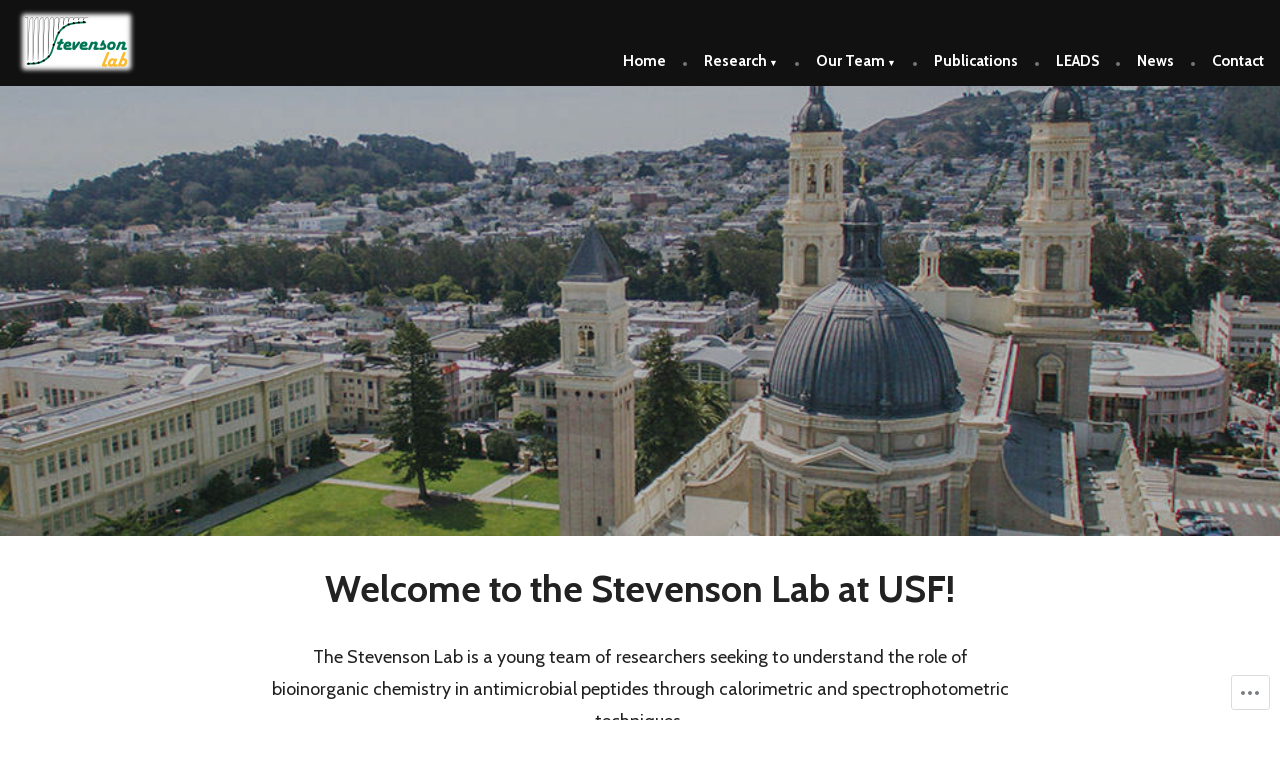

--- FILE ---
content_type: text/css;charset=utf-8
request_url: https://s0.wp.com/?custom-css=1&csblog=byRYl&cscache=6&csrev=7
body_size: -71
content:
.entry-title{display:none}.site-header{display:none}.entry-header{display:none}.site-content{padding-top:0}.wp-block-coblocks-hero{margin-top:0 !important}